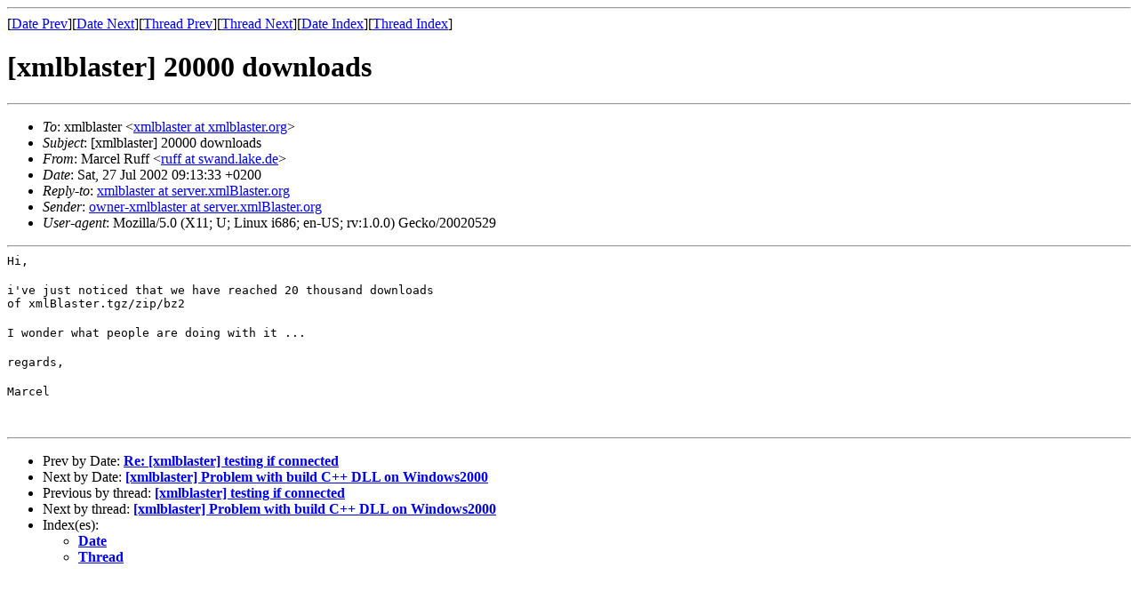

--- FILE ---
content_type: text/html
request_url: http://www.xmlblaster.org/mhonarc-xmlBlaster/msg00724.html
body_size: 3051
content:
<!-- MHonArc v2.6.10 -->
<!--X-Subject: [xmlblaster] 20000 downloads -->
<!--X-From-R13: [nepry Dhss <ehssNfjnaq.ynxr.qr> -->
<!--X-Date: Sat, 27 Jul 2002 09:13:41 +0200 -->
<!--X-Message-Id: 3D42481D.70403 at swand.lake.de -->
<!--X-Content-Type: text/plain -->
<!--X-Head-End-->
<!DOCTYPE HTML PUBLIC "-//W3C//DTD HTML 4.01 Transitional//EN"
        "http://www.w3.org/TR/html4/loose.dtd">
<html>
<head>
<title>[xmlblaster] 20000 downloads</title>
<link rev="made" href="mailto:ruff at swand.lake.de">
</head>
<body>
<!--X-Body-Begin-->
<!--X-User-Header-->
<!--X-User-Header-End-->
<!--X-TopPNI-->
<hr>
[<a href="msg00723.html">Date Prev</a>][<a href="msg00725.html">Date Next</a>][<a href="msg00721.html">Thread Prev</a>][<a href="msg00725.html">Thread Next</a>][<a href="maillist.html#00724">Date Index</a>][<a href="threads.html#00724">Thread Index</a>]
<!--X-TopPNI-End-->
<!--X-MsgBody-->
<!--X-Subject-Header-Begin-->
<h1>[xmlblaster] 20000 downloads</h1>
<hr>
<!--X-Subject-Header-End-->
<!--X-Head-of-Message-->
<ul>
<li><em>To</em>: xmlblaster &lt;<a href="mailto:xmlblaster%40xmlblaster.org">xmlblaster at xmlblaster.org</a>&gt;</li>
<li><em>Subject</em>: [xmlblaster] 20000 downloads</li>
<li><em>From</em>: Marcel Ruff &lt;<a href="mailto:ruff%40swand.lake.de">ruff at swand.lake.de</a>&gt;</li>
<li><em>Date</em>: Sat, 27 Jul 2002 09:13:33 +0200</li>
<li><em>Reply-to</em>: <a href="mailto:xmlblaster%40server.xmlBlaster.org">xmlblaster at server.xmlBlaster.org</a></li>
<li><em>Sender</em>: <a href="mailto:owner-xmlblaster%40server.xmlBlaster.org">owner-xmlblaster at server.xmlBlaster.org</a></li>
<li><em>User-agent</em>: Mozilla/5.0 (X11; U; Linux i686; en-US; rv:1.0.0) Gecko/20020529</li>
</ul>
<!--X-Head-of-Message-End-->
<!--X-Head-Body-Sep-Begin-->
<hr>
<!--X-Head-Body-Sep-End-->
<!--X-Body-of-Message-->
<pre style="margin: 0em;">Hi,</pre><br>
<pre style="margin: 0em;">i've just noticed that we have reached 20 thousand downloads
of xmlBlaster.tgz/zip/bz2</pre><br>
<pre style="margin: 0em;">I wonder what people are doing with it ...</pre><br>
<pre style="margin: 0em;">regards,</pre><br>
<pre style="margin: 0em;">Marcel</pre><br>
<br>

<!--X-Body-of-Message-End-->
<!--X-MsgBody-End-->
<!--X-Follow-Ups-->
<hr>
<!--X-Follow-Ups-End-->
<!--X-References-->
<!--X-References-End-->
<!--X-BotPNI-->
<ul>
<li>Prev by Date:
<strong><a href="msg00723.html">Re: [xmlblaster] testing if connected</a></strong>
</li>
<li>Next by Date:
<strong><a href="msg00725.html">[xmlblaster] Problem with build C++ DLL on Windows2000</a></strong>
</li>
<li>Previous by thread:
<strong><a href="msg00721.html">[xmlblaster] testing if connected</a></strong>
</li>
<li>Next by thread:
<strong><a href="msg00725.html">[xmlblaster] Problem with build C++ DLL on Windows2000</a></strong>
</li>
<li>Index(es):
<ul>
<li><a href="maillist.html#00724"><strong>Date</strong></a></li>
<li><a href="threads.html#00724"><strong>Thread</strong></a></li>
</ul>
</li>
</ul>

<!--X-BotPNI-End-->
<!--X-User-Footer-->
<!--X-User-Footer-End-->
</body>
</html>
